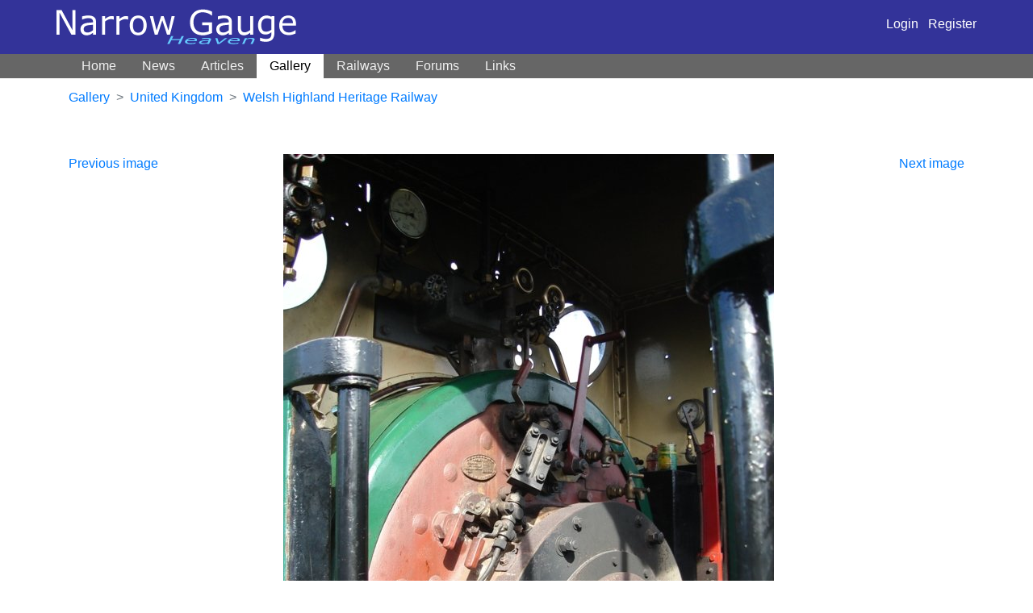

--- FILE ---
content_type: text/html; charset=UTF-8
request_url: https://narrow-gauge.co.uk/gallery/view/isibutu-cab-3560
body_size: 3025
content:
    <!doctype html>
    <html lang="en">
    <head>
        <meta http-equiv="Content-Type" content="text/html; charset=utf-8" />
        <meta name="viewport" content="width=device-width, initial-scale=1">
        <title>Isibutu cab - Narrow Gauge railway Photo Gallery</title>
        <meta name="Keywords" content="narrow gauge railways, photos,  Narrow gague, gage, industrial, model, miniature, railroad, garratts, ffestiniog, trains, miniature railways, Wales," />
        <meta name="Description" content="Extensive gallery of narrow gauge railway photos.  Directory of UK railways, large links page and articles on worldwide narrow gage railroads" />
            <meta property="og:title" content="Isibutu&#x20;cab">
    <meta property="og:type" content="article">
    <meta property="og:description" content="Shot&#x20;inside&#x20;the&#x20;cab.&#x20;Marine&#x20;firebox,&#x20;UGH&#x21;&#x21;&#x21;&#x21;">
    <meta property="og:site_name" content="Narrow Gauge Heaven" />
    <meta property="og:image" content="https://narrow-gauge.co.uk/media/cache/large/gallery/470/3560.jpg">
    <meta name="twitter:card" content="summary_large_image">
    <meta name="twitter:title" content="Isibutu&#x20;cab">
    <meta name="twitter:image" content="https://narrow-gauge.co.uk/media/cache/large/gallery/470/3560.jpg">
    <meta name="twitter:description" content="Shot&#x20;inside&#x20;the&#x20;cab.&#x20;Marine&#x20;firebox,&#x20;UGH&#x21;&#x21;&#x21;&#x21;">
        <link rel="stylesheet" type="text/css" href="/includes/css/style.css" />
        <link rel="stylesheet" type="text/css" href="/includes/css/layout.css" />
        <link rel="stylesheet" href="/build/app.f52a1b34.css" integrity="sha384-WsM6xyoIIN4as2moyt/DUi3+6JAQ9c6GZmtdG35IaVXSqNefO1yJrWYQyVeQgM+D">

        <meta http-equiv="imagetoolbar" content="no" />
        
        <!-- Google Analytics -->
        <script>
            window.ga=window.ga||function(){(ga.q=ga.q||[]).push(arguments)};ga.l=+new Date;
            ga('create', 'UA-2586661-1', 'auto', { 'siteSpeedSampleRate' : 100 });
            ga('require', 'outboundLinkTracker', {
                events: ['click', 'auxclick', 'contextmenu']
            });
            ga('send', 'pageview');
        </script>
        <script async src='https://www.google-analytics.com/analytics.js'></script>
        <script async src="/includes/javascript/analytics.autotrack.js"></script>
        <!-- End Google Analytics -->
    </head>
    <body>
    <div id="top">
    <div class="container">
        <div class="row">
            <div class="col-md-12 navbar-dark
                        navbar navbar-expand-lg">
                <a href="/"><img id="logo" src="/images/logo.png" alt="Narrow Gauge Heaven" border="0" /></a>
                <button class="navbar-toggler" type="button" data-toggle="collapse" data-target="#navbar" aria-controls="navbar" aria-expanded="false" aria-label="Toggle navigation">
                    <span class="navbar-toggler-icon"></span>
                </button>

                <div class="ml-auto">
                                        <a class="text-white" href="/login">Login</a> &nbsp; <a class="text-white" href="/register">Register</a>
                                    </div>
            </div>
        </div>
    </div>
    </div>

    <nav class="navbar navbar-expand-lg navbar-dark bg-dark" style="background-color: #666 !important;">
        <div class="container">
                        <div class="collapse navbar-collapse" id="navbar">
                <ul class="navbar-nav mr-auto">
                    <li class="nav-item ">
                        <a class="nav-link" href="/">Home</a>
                    </li>
                    <li class="nav-item ">
                        <a class="nav-link" href="/news/">News</a>
                    </li>
                    <li class="nav-item ">
                        <a class="nav-link" href="/articles/">Articles</a>
                    </li>
                    <li class="nav-item active">
                        <a class="nav-link" href="/gallery">Gallery</a>
                    </li>
                    <li class="nav-item ">
                        <a class="nav-link" href="/railways">Railways</a>
                    </li>
                    <li class="nav-item ">
                        <a class="nav-link" href="/forums/">Forums</a>
                    </li>
                    <li class="nav-item ">
                        <a class="nav-link" href="/links/">Links</a>
                    </li>
                </ul>
            </div>
        </div>
    </nav>
    <div class="container">
        <div class="row">
                    </div>
    </div>

            <div class="container">
            <div class="row">
                <div class="col">
                                <nav aria-label="breadcrumb">
        <ol class="breadcrumb">
            <li class="breadcrumb-item"><a href="/gallery">Gallery</a></li>
            <li class="breadcrumb-item"><a href="/gallery/united-kingdom">United Kingdom</a></li>
            <li class="breadcrumb-item active"><a href="/railway/welsh-highland-heritage-railway/gallery">Welsh Highland Heritage Railway</a></li>
        </ol>
            </nav>
    
                </div>
            </div>
        </div>
    
                    <div class="container" style=" margin-top: 30px">
                <div class="row">
                    <div class="col">
                        <div align="left" style="float: left;"><a href="/gallery/view/miniature-railway-bridge-3561">Previous image</a></div>
    <div align="right" style="float: right;"><a href="/gallery/view/isibutu-3559">Next image</a></div>
    <figure class="gphoto">
        <img class="mb-3" src="https://narrow-gauge.co.uk/media/cache/large/rc/AsxIi7Sk/gallery/470/3560.jpg" alt="Isibutu&#x20;cab">
        <figcaption><h1 style="font-size: 1rem;">Isibutu cab</h1></figcaption>
    </figure>
    <p>Shot inside the cab. Marine firebox, UGH!!!!</p>

    <table style="max-width: 400px">
        <tr>
            <th style="padding-right: 1rem">Copyright</th><td>Andy C</td>
        </tr>
        <tr>
            <th>Taken</th>
            <td>
                2007-07-28
            </td>
        </tr>
    </table>

    
<div class="row" id="comments">
    <div class="col-md-8">
            <h3 class="h3">Comments</h3>
        <ul class="list-unstyled">
                            <li class="media" id="comment-9979">
                    <img src="https://secure.gravatar.com/avatar/4ac32e30e2b3b40a87590f3787632df8?size=36&default=mm" class="mr-3" alt="...">
                    <div class="media-body">
                        <h7 class="text-secondary leading-normal text-sm">
                                                            vaenol
                                                        <span class="mx-1 text-xs">&bull;</span>
                            <a href="#comment-9979"><time pubdate datetime="2010-04-13 13:38:50">
                                    13 April 2010 13:38</time></a>
                        </h7>
                        <p>Only people who do not know how to use a marine boiler will make a comment like that. Firing a marine boiler is an art unlike a conventional box where any idiot can put 3 across the back and two down each side.</p>
                    </div>
                </li>
                    </ul>
    
        <h2 id="comment-form" class="mt-4">Add comment</h2>
        <form method="post" action="#comment-form" novalidate>
            
                            <div class="form-group"><label for="comment_form_name" class="required">Name</label><input type="text" id="comment_form_name" name="comment_form[name]" required="required" class="form-control" /></div>
                <div class="form-group"><label for="comment_form_email" class="required">Email</label><input type="email" id="comment_form_email" name="comment_form[email]" required="required" class="form-control" /></div>
                <div class="form-group"><label for="comment_form_website">Website (optional)</label><input type="text" id="comment_form_website" name="comment_form[website]" class="form-control" /></div>
                        <div class="form-group"><label for="comment_form_comment" class="required">Your comment</label><textarea id="comment_form_comment" name="comment_form[comment]" required="required" style="height: 220px" class="form-control"></textarea></div>
            <button type="submit" class="btn btn-primary">Add comment</button>
            <input type="hidden" id="comment_form_parent" name="comment_form[parent]" /><input type="hidden" id="comment_form__token" name="comment_form[_token]" value="uizetA6-qyQ2ODUBIGY-Cex1fIzSVdYd0t44gGLPXFA" />
        </form>
    </div>
</div>

                    </div>
                                    </div>
            </div>

            <footer class="footer">
        <p>&copy; Peter Bowyer 2002&ndash;2026</p>
        <p class="text-small">Photos copyright their respective owners unless otherwise noted.</p>
    </footer>
    <script src="/build/runtime.b279a481.js" integrity="sha384-B03fmprXhlK1K1K4LJStZ2+RGmVMNOEA7HsTxci1DgPbqOOmYh9vp+r36EzOzVut"></script><script src="/build/755.f5cf308f.js" integrity="sha384-SAv+SyvZr31CmFrJFfKEYK0fDrMVx8vh19SI4QznAB/ar+Z1k6IT9Mg2SDZtLwD2"></script><script src="/build/734.1db42575.js" integrity="sha384-RR113wOE0ywyGaU5U6bc4pMBRCENkFxJ5hUKHW13WHe5shHFdalaRJaGMHMXrCi2"></script><script src="/build/app.3e6d292b.js" integrity="sha384-FSOlg75cFWHCwpyF+RgeM8BCATOeMFWqyq9nvRq0p8ntyJ83JOrmmTwmfi/m28b2"></script>
    <script src="/includes/javascript/lib.js"></script>
            <script defer src="https://static.cloudflareinsights.com/beacon.min.js/vcd15cbe7772f49c399c6a5babf22c1241717689176015" integrity="sha512-ZpsOmlRQV6y907TI0dKBHq9Md29nnaEIPlkf84rnaERnq6zvWvPUqr2ft8M1aS28oN72PdrCzSjY4U6VaAw1EQ==" data-cf-beacon='{"version":"2024.11.0","token":"8c5e19d7d6e0461a87b3de9f1d7708e4","r":1,"server_timing":{"name":{"cfCacheStatus":true,"cfEdge":true,"cfExtPri":true,"cfL4":true,"cfOrigin":true,"cfSpeedBrain":true},"location_startswith":null}}' crossorigin="anonymous"></script>
</body>
</html>
